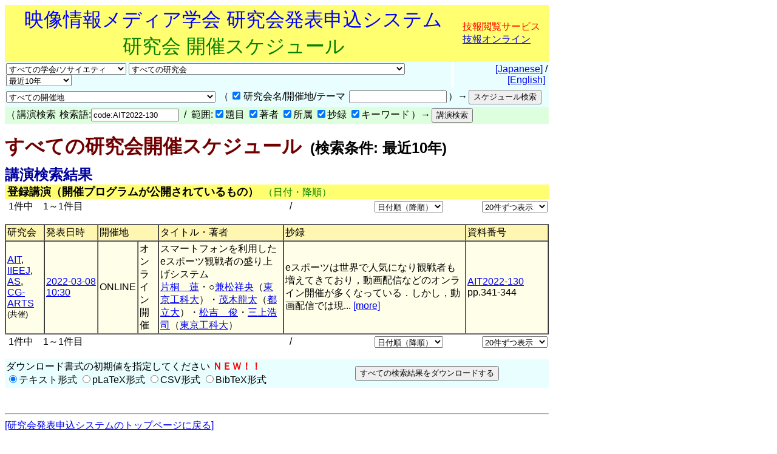

--- FILE ---
content_type: text/html
request_url: https://www.ite.or.jp/ken/search/index.php?instsoc=&tgid=&year=39&region=&schkey=&sch1=1&pskey=code%3AAIT2022-130&ps1=1&ps2=1&ps3=1&ps4=1&ps5=1&search_mode=form&pnum=0&psize=2&psort=1&layout=&lang=jpn
body_size: 37234
content:
<!DOCTYPE html PUBLIC "-//W3C//DTD HTML 4.01 Transitional//EN">

<html lang="ja">

	<head>
		<meta http-equiv="content-type" content="text/html;charset=UTF-8">
		<meta http-equiv="Content-Language" content="ja" />
		<meta name="generator" content="Adobe Dreamweaver CS3, NOT Academic Edition">
		<meta name="author" content="Team Tsujioka, Osaka City University">
		<meta name="robots" content="">
		<meta name="keywords" content="電子,情報,通信,学会,研究会">
		<title>研究会 - すべての研究会開催スケジュール - 検索条件: 最近10年</title>
		<style type="text/css">body,td,th,input,textarea {font-family: 'MS PGothic',Osaka,Arial,Sans-Serif;}</style>
		<!-- <style type="text/css">body,td,th,input,textarea {font-family: Osaka,'ＭＳ Ｐゴシック','MS PGothic',Sans-Serif;}</style> --> <!-- ORG -->
		<!-- <style type="text/css">body,td,th,input,textarea {font-family: 'メイリオ','Meiryo','ＭＳ Ｐゴシック','MS PGothic',Sans-Serif;}</style> --><!-- Osakaの代わりにメイリオ -->
		<!-- <style type="text/css">body,td,th,input,textarea {font-family: 'ＭＳ Ｐゴシック','MS PGothic',Sans-Serif;}</style> --> <!-- Osaka抜き -->
		<!-- <style type="text/css">body,td,th,input,textarea {font-family: '游ゴシック体',YuGothic,'Yu Gothic','游ゴシック体 Medium','Yu Gothic M','Yu Gothic Medium','ＭＳ Ｐゴシック','MS PGothic',Sans-Serif;}</style> --> <!-- Osakaの代わりに游ゴシック体 -->
	<link rel="shortcut icon" href="/ken/images/favicon-ite.ico">
	<link rel="icon" type="image/vnd.microsoft.icon" href="/ken/images/favicon-ite.ico">
	</head>

        <!-- FOR DEBUG: <body bgcolor="#ffffff" onload=send_load_otani_server("","","","","","")> -->
	<body bgcolor="#ffffff">
		
<script type="text/javascript">
<!--
/*
FOR DEBUG:
*/
//-->
</script>
<script type="text/javascript">
<!--
function download_confirm(url,caption)
{
  // program, form1, search
  yesno = confirm("このファイルをダウンロードしてもよろしいですか？" + "\n" + caption);
  if (yesno == true) {
    location.href = url;
  }
}
//-->
</script>
		<table width="840" border="0" cellspacing="0" cellpadding="0">
						<tr>
				<td bgcolor="#ffff6f" height="80">
				<table width="100%"><tr><td align="center"><font size="+3" color="blue">映像情報メディア学会 研究会発表申込システム</font><br>
				<font size="+3" color="green">研究会 開催スケジュール</font></td>
				<td>					<font color="red">技報閲覧サービス</font><br>
                                        <a href="https://www.ite.or.jp/ken/user/index.php?cmd=login&amp;back_url=https%3A%2F%2Fwww.ite.or.jp%2Fken%2Fsearch%2Findex.php%3Finstsoc%3D%26tgid%3D%26year%3D39%26region%3D%26schkey%3D%26sch1%3D1%26pskey%3Dcode%253AAIT2022-130%26ps1%3D1%26ps2%3D1%26ps3%3D1%26ps4%3D1%26ps5%3D1%26search_mode%3Dform%26pnum%3D0%26psize%3D2%26psort%3D1%26layout%3D%26lang%3Djpn&amp;lang=jpn">技報オンライン</a>

</td></tr></table>
				</td>
			</tr>
			
			<script type="text/javascript">
			<!--
			function select_instsoc(form, selobj)
			{
			  form.tgid.selectedIndex = 0;
			  form.submit();
			}
			function select_tgid(form, selobj)
			{
			  form.submit();
			}
			function select_year(form, selobj)
			{
			  form.submit();
			}
			function click_sch1(form, chkobj)
			{
			  form.submit();
			}
			function select_region(form, selobj)
			{
			  form.submit();
			}
			function select_psort(form, selobj)
			{
			  val = selobj.options[selobj.selectedIndex].value;
			  if (val != "" && val != "1") {
			    form.psort.value = selobj.value;
			    form.submit();
              }
			}
			function select_psize(form, selobj)
			{
			  val = selobj.options[selobj.selectedIndex].value;
			  if (val != "" && val != "2") {
			    form.psize.value = selobj.value;
			    form.submit();
              }
			}
			function submit_instsoc(form)
			{
			  form.pskey.value = "";
			  form.ps1.checked = true;
			  form.ps2.checked = true;
			  form.ps3.checked = true;
			  form.ps4.checked = true;
			  form.ps5.checked = true;
			  return (true);
			}
			function submit_paper(form)
			{
			  return (true);
			}
			function is_ignore_submitelement(el)
			{
			  var tag = el.tagName;
			  if (tag.toLowerCase() == "textarea") {
			    return (true);
			  }
			  switch (el.type) {
			  case "button":
			  case "submit":
			  case "reset":
			  case "image":
			  case "file":
			    return (true);
			  }
			  return (false);
			}
			function is_inputelement(el)
			{
			  switch (el.type) {
			  case "text":
			  case "radio":
			  case "checkbox":
			  // case "password":
			    return (true);
			  }
			  return (false);
			}
			function set_enterkey_to_click(button_id, form_name)
			{
			  var form = (form_name == null) ? document.forms[0]: document.forms[form_name];
			  var bt = document.getElementById(button_id);
			  // alert("set_enbetkey");
			  document.onkeypress = function (ev) {
			    ev = ev ? ev: event;
			    var keycode = ev.charCode ? ev.charCode : ((ev.which) ? ev.which: ev.KeyCode);
			    var el = ev.target ? ev.target : ev.srcElement;
			    if (Number(keycode) == 13) { // '\r'
			      if (!is_ignore_submitelement(el)) {
			        bt.click();
			      }
 			      return (is_inputelement(el) ? false : true);
			    }
                          }
			}
			//-->
			</script>
			<tr>
				<td>
					<form action="/ken/search/index.php" method="get" name="form1">
						<table width="100%" border="0" cellspacing="0" cellpadding="2">
							<tr>
								<td bgcolor="#e9ffff"><select name="instsoc" size="1" onchange="select_instsoc(this.form, this)">
										<option value="">すべての学会/ソサイエティ</option>										<option  value="ITE">ITE: 映情メ学会</option>
										<option  value="IEICE">IEICE: 電子情報通信学会</option>
										<option  value="IEICE-A">&nbsp;A: 基礎・境界</option>
										<option  value="IEICE-N">&nbsp;N: NOLTA</option>
										<option  value="IEICE-B">&nbsp;B: 通信</option>
										<option  value="IEICE-C">&nbsp;C: エレクトロニクス</option>
										<option  value="IEICE-D">&nbsp;D: 情報・システム</option>
										<option  value="IEICE-H">&nbsp;H: ヒューマンＣＧ</option>
										<option  value="IEICE-2A">&nbsp;(第二種) A: 基礎・境界</option>
										<option  value="IEICE-2N">&nbsp;(第二種) N: NOLTA</option>
										<option  value="IEICE-2B">&nbsp;(第二種) B: 通信</option>
										<option  value="IEICE-2C">&nbsp;(第二種) C: エレクトロニクス</option>
										<option  value="IEICE-2D">&nbsp;(第二種) D: 情報・システム</option>
										<option  value="IEICE-2H">&nbsp;(第二種) H: ヒューマンＣＧ</option>
										<option  value="IEICE-3B">&nbsp;(第三種) B: 通信</option>
										<option  value="IEE">IEE: 電気学会</option>
										<option  value="IEIJ">IEIJ: 照明学会</option>
										<option  value="JSAP">JSAP: 応物学会</option>
										<option  value="IPSJ">IPSJ: 情処学会</option>
										<option  value="IEEE">IEEE</option>
										<option  value="ASJ">ASJ: 日本音響学会</option>
										<option  value="JSAI">JSAI: 人工知能</option>
										<option  value="OSJ">OSJ: 日本光学会</option>
										<option  value="HIS">HIS: ＨＩ学会</option>
										<option  value="VRSJ">VRSJ: 日本ＶＲ学会</option>
										<option  value="OTHERS">Others: その他</option>
									</select>&nbsp;<select name="tgid" size="1" onchange="select_tgid(this.form, this)">
										<option value="">すべての研究会</option>										<option  value="ITE-3DMT">立体メディア技術研究会 (3DMT)</option>
										<option  value="ITE-AIT">映像表現&amp;コンピュータグラフィックス研究会 (AIT)</option>
										<option  value="ITE-BCT">放送技術研究会 (BCT)</option>
										<option  value="ITE-ENT">アントレプレナー・エンジニアリング研究会 (ENT)</option>
										<option  value="ITE-HI">ヒューマンインフォメーション研究会 (HI)</option>
										<option  value="ITE-IDY">情報ディスプレイ研究会 (IDY)</option>
										<option  value="ITE-IST">情報センシング研究会 (IST)</option>
										<option  value="ITE-ME">メディア工学研究会 (ME)</option>
										<option  value="ITE-MMS">マルチメディアストレージ研究会 (MMS)</option>
										<option  value="ITE-SIP">スポーツ情報処理研究会 (SIP)</option>
										<option  value="ITE-SMC">空間メディアコンファレンス (SMC)</option>
										<option  value="IEICE-ITS">ITS研究会 (IEICE-ITS)</option>
										<option  value="IEICE-SIP">信号処理研究会 (IEICE-SIP)</option>
										<option  value="IEICE-SIS">スマートインフォメディアシステム研究会 (IEICE-SIS)</option>
										<option  value="IEICE-AP">アンテナ・伝播研究会 (IEICE-AP)</option>
										<option  value="IEICE-CQ">コミュニケーションクオリティ研究会 (IEICE-CQ)</option>
										<option  value="IEICE-CS">通信方式研究会 (IEICE-CS)</option>
										<option  value="IEICE-EMCJ">環境電磁工学研究会 (IEICE-EMCJ)</option>
										<option  value="IEICE-MoNA">モバイルマルチメディア通信研究会 (IEICE-MoNA)</option>
										<option  value="IEICE-OCS">光通信システム研究会 (IEICE-OCS)</option>
										<option  value="IEICE-OFT">光ファイバ応用技術研究会 (IEICE-OFT)</option>
										<option  value="IEICE-CPM">電子部品・材料研究会 (IEICE-CPM)</option>
										<option  value="IEICE-EID">電子ディスプレイ研究会 (IEICE-EID)</option>
										<option  value="IEICE-ICD">集積回路研究会 (IEICE-ICD)</option>
										<option  value="IEICE-MRIS">磁気記録・情報ストレージ研究会 (IEICE-MRIS)</option>
										<option  value="IEICE-OME">有機エレクトロニクス研究会 (IEICE-OME)</option>
										<option  value="IEICE-SDM">シリコン材料・デバイス研究会 (IEICE-SDM)</option>
										<option  value="IEICE-EMM">マルチメディア情報ハイディング・エンリッチメント研究会 (IEICE-EMM)</option>
										<option  value="IEICE-IBISML">情報論的学習理論と機械学習研究会 (IEICE-IBISML)</option>
										<option  value="IEICE-IE">画像工学研究会 (IEICE-IE)</option>
										<option  value="IEICE-LOIS">ライフインテリジェンスとオフィス情報システム研究会 (IEICE-LOIS)</option>
										<option  value="IEICE-MI">医用画像研究会 (IEICE-MI)</option>
										<option  value="IEICE-OIS">オフィスインフォメーションシステム研究会 (IEICE-OIS)</option>
										<option  value="IEICE-PRMU">パターン認識・メディア理解研究会 (IEICE-PRMU)</option>
										<option  value="IEICE-HCS">ヒューマンコミュニケーション基礎研究会 (IEICE-HCS)</option>
										<option  value="IEICE-HIP">ヒューマン情報処理研究会 (IEICE-HIP)</option>
										<option  value="IEICE-MVE">メディアエクスペリエンス・バーチャル環境基礎研究会 (IEICE-MVE)</option>
										<option  value="IEICE-BioX">バイオメトリクス研究会 (IEICE-BioX)</option>
										<option  value="IEICE-BS">バイオメトリックシステムセキュリティ研究会 (IEICE-BS)</option>
										<option  value="IEE-CMN">通信研究会 (IEE-CMN)</option>
										<option  value="IEE-EDD">電子デバイス研究会 (IEE-EDD)</option>
										<option  value="IEE-MAG">マグネティックス研究会 (IEE-MAG)</option>
										<option  value="IEE-MSS">マイクロマシン・センサシステム技術委員会 (IEE-MSS)</option>
										<option  value="IEE-OQD">光・量子デバイス研究会 (IEE-OQD)</option>
										<option  value="IEIJ-SSL">光源・照明システム分科会 (IEIJ-SSL)</option>
										<option  value="IPSJ-AVM">オーディオビジュアル複合情報処理研究会 (IPSJ-AVM)</option>
										<option  value="IPSJ-CVIM">コンピュータビジョンとイメージメディア研究会 (IPSJ-CVIM)</option>
										<option  value="IPSJ-EC">エンタテインメントコンピューティング研究会 (IPSJ-EC)</option>
										<option  value="IPSJ-HCI">ヒューマンコンピュータインタラクション研究会 (IPSJ-HCI)</option>
										<option  value="IPSJ-SI">スポーツ情報学研究会 (IPSJ-SI)</option>
										<option  value="IEEE-AP-S">IEEE AP-S Japan Chapter (IEEE-AP-S)</option>
										<option  value="IEEE-AP-S-FUKUOKA">IEEE AP-S Fukuoka Chapter (IEEE-AP-S-FUKUOKA)</option>
										<option  value="IEEE-BT">IEEE BTS Japan Chapter (IEEE-BT)</option>
										<option  value="IEEE-BT-TOKYO">IEEE BTS Tokyo Section (IEEE-BT-TOKYO)</option>
										<option  value="IEEE-CE-JC">IEEE Consumer Electronics Society Japan Chapter (IEEE-CE-JC)</option>
										<option  value="IEEE-CE-Kansai">IEEE Consumer Electronics Society Kansai Chapter (IEEE-CE-Kansai)</option>
										<option  value="IEEE-TMC">IEEE TMC Japan Chapter (IEEE-TMC)</option>
										<option  value="ASJ-H">聴覚研究会 (ASJ-H)</option>
										<option  value="OSJ-HODIC">日本光学会ホログラフィック・ディスプレイ研究会 (OSJ-HODIC)</option>
										<option  value="OSJ-VRG">日本光学会視覚研究グループ (OSJ-VRG)</option>
										<option  value="HI-SIG-DeMO">デバイスメディア指向ユーザインタフェース研究会 (HI-SIG-DeMO)</option>
										<option  value="HI-SIG-VR">バーチャル・リアリティー・インタラクション研究会 (HI-SIG-VR)</option>
										<option  value="AS">芸術科学会 (AS)</option>
										<option  value="CG-ARTS">CG-ARTS (CG-ARTS)</option>
										<option  value="CIAJ">情報通信ネットワーク産業協会 (CIAJ)</option>
										<option  value="DEBUG">デバッグ用研究会 (DEBUG)</option>
										<option  value="HIS">ヒューマンインタフェース学会 (HIS)</option>
										<option  value="IIEEJ">画像電子学会 (IIEEJ)</option>
										<option  value="ITE-HOKKAIDO">映像情報メディア学会北海道支部 (HOKKAIDO)</option>
										<option  value="ITE-HOKURIKU">映像情報メディア学会北陸支部 (HOKURIKU)</option>
										<option  value="ITE-KANSAI">映像情報メディア学会関西支部 (KANSAI)</option>
										<option  value="ITE-KYUSHU">映像情報メディア学会九州支部 (KYUSHU)</option>
										<option  value="ITE-SHIKOKU">映像情報メディア学会四国支部 (SHIKOKU)</option>
										<option  value="ITE-TOHOKU">映像情報メディア学会東北支部 (TOHOKU)</option>
										<option  value="ITE-TOKAI">映像情報メディア学会東海支部 (TOKAI)</option>
										<option  value="JFACE">日本顔学会 (JFACE)</option>
										<option  value="JSIR">日本赤外線学会 (JSIR)</option>
										<option  value="JSKE">日本感性工学会 (JSKE)</option>
										<option  value="JSPE-IAIP">精密工学会画像応用技術専門委員会 (JSPE-IAIP)</option>
										<option  value="LSJ">レーザー学会 (LSJ)</option>
										<option  value="RSJ">日本ロボット学会手の巧みさ研究専門委員会 (RSJ)</option>
										<option  value="SID-JC">Society for Informtion Display 日本支部 (SID-JC)</option>
										<option  value="URCF">超臨場感コミュニケーション産学官フォーラム (URCF)</option>
										<option  value="VRPSY">日本バーチャルリアリティ学会 VR心理学研究委員会 (VRPSY)</option>
										<option  value="VRSJ">日本バーチャルリアリティ学会 (VRSJ)</option>
									</select>&nbsp;<select name="year" size="1" onchange="select_year(this.form, this)">
										<option  value="0">最近の開催</option>
										<option  value="24">2026年度</option>
										<option  value="23">2025年度</option>
										<option  value="22">2024年度</option>
										<option  value="21">2023年度</option>
										<option  value="20">2022年度</option>
										<option  value="19">2021年度</option>
										<option  value="18">2020年度</option>
										<option  value="17">2019年度</option>
										<option  value="16">2018年度</option>
										<option  value="15">2017年度</option>
										<option  value="14">2016年度</option>
										<option  value="13">2015年度</option>
										<option  value="12">2014年度</option>
										<option  value="11">2013年度</option>
										<option  value="10">2012年度</option>
										<option  value="9">2011年度</option>
										<option  value="8">2010年度</option>
										<option  value="7">2009年度</option>
										<option  value="6">2008年度</option>
										<option  value="5">2007年度</option>
										<option  value="4">2006年度</option>
										<option  value="3">2005年度</option>
										<option  value="2">2004年度</option>
<!--
										<option  value="37">2039年度</option>
										<option  value="36">2038年度</option>
										<option  value="35">2037年度</option>
										<option  value="34">2036年度</option>
										<option  value="33">2035年度</option>
										<option  value="32">2034年度</option>
										<option  value="31">2033年度</option>
										<option  value="30">2032年度</option>
										<option  value="29">2031年度</option>
										<option  value="28">2030年度</option>
										<option  value="27">2029年度</option>
										<option  value="26">2028年度</option>
										<option  value="25">2027年度</option>
										<option  value="24">2026年度</option>
										<option  value="23">2025年度</option>
										<option  value="22">2024年度</option>
										<option  value="21">2023年度</option>
										<option  value="20">2022年度</option>
										<option  value="19">2021年度</option>
										<option  value="18">2020年度</option>
										<option  value="17">2019年度</option>
										<option  value="16">2018年度</option>
										<option  value="15">2017年度</option>
										<option  value="14">2016年度</option>
										<option  value="13">2015年度</option>
										<option  value="12">2014年度</option>
										<option  value="11">2013年度</option>
										<option  value="10">2012年度</option>
										<option  value="9">2011年度</option>
										<option  value="8">2010年度</option>
										<option  value="7">2009年度</option>
										<option  value="6">2008年度</option>
										<option  value="5">2007年度</option>
										<option  value="4">2006年度</option>
										<option  value="3">2005年度</option>
										<option  value="2">2004年度</option>
-->
										<!-- <option  value="1">2003年度</option> -->
										<option  value="41">最近１ヶ月</option>
										<!-- <option  value="42">最近３ヶ月</option> -->
										<!-- <option  value="43">最近６ヶ月</option> -->
										<option  value="44">最近１年</option>
										<option  value="45">最近２年</option>
										<option  value="46">最近３年</option>
										<option  value="47">最近５年</option>
										<option selected value="48">最近10年</option>
										<option  value="49">2005-2009年度</option>
										<option  value="50">2010-2014年度</option>
										<option  value="51">2015-2019年度</option>
										<option  value="52">2020-2024年度</option>
										<option  value="53">2025-2029年度</option>
										<!-- <option  value="54">2030-2034年度</option> -->
										<!-- <option  value="55">2035-2039年度</option> -->
										<!-- <option  value="56">2032-2034年度</option> -->
										<!-- <option  value="57">2035-2037年度</option> -->
										<option  value="39" disabled>すべての年度</option>
									</select></td>
								<td width="1"></td>
								<td align="right" bgcolor="#e9ffff">&nbsp;<a href="/ken/search/index.php?instsoc=&amp;tgid=&amp;year=48&amp;region=&amp;schkey=&amp;sch1=1&amp;pskey=code%3AAIT2022-130&amp;ps1=1&amp;ps2=1&amp;ps3=1&amp;ps4=1&amp;ps5=1&amp;search_mode=form&amp;pnum=0&amp;psize=2&amp;psort=1&amp;layout=&amp;lang=jpn">[Japanese]</a> / <a href="/ken/search/index.php?instsoc=&amp;tgid=&amp;year=48&amp;region=&amp;schkey=&amp;sch1=1&amp;pskey=code%3AAIT2022-130&amp;ps1=1&amp;ps2=1&amp;ps3=1&amp;ps4=1&amp;ps5=1&amp;search_mode=form&amp;pnum=0&amp;psize=2&amp;psort=1&amp;layout=&amp;lang=eng">[English]</a>&nbsp;</td>
							</tr>
						</table>
						<table width="100%" border="0" cellspacing="0" cellpadding="2">
							<tr>
								<td bgcolor="#e9ffff"><select name="region" size="1" onchange="select_region(this.form, this)">
										<option selected value="0">すべての開催地</option>
										<option  value="1">北海道</option>
										<option  value="2">東北地方(青森,秋田,山形,岩手,宮城,福島)</option>
										<option  value="3">関東地方(東京,埼玉,神奈川,千葉,茨城,群馬,栃木,山梨)</option>
										<option  value="4">甲信越地方(新潟,山梨,長野)</option>
										<option  value="5">北陸地方(新潟,富山,石川,福井)</option>
										<option  value="6">東海地方(岐阜,静岡,愛知,三重)</option>
										<option  value="7">近畿地方(京都,大阪,滋賀,兵庫,奈良,和歌山,三重)</option>
										<option  value="8">中国地方(岡山,広島,山口,島根,鳥取)</option>
										<option  value="9">四国地方(徳島,香川,愛媛,高知)</option>
										<option  value="10">九州地方(福岡,佐賀,長崎,熊本,大分,宮崎,鹿児島)</option>
										<option  value="11">沖縄県</option>
										<option  value="12">東京都</option>
										<option  value="13">東京都および神奈川県</option>
										<option  value="14">東京圏(東京,埼玉,千葉,神奈川)</option>
										<option  value="15">大阪圏(大阪,京都,奈良,兵庫)</option>
										<option  value="16">海外(アジア,ヨーロッパ,アフリカ,アメリカ,オセアニア)</option>
										<option  value="17">オンライン開催</option>

									</select></td>
								<td bgcolor="#e9ffff">
									<table border="0" cellspacing="2" cellpadding="0">
										<tr>
											<td valign="baseline" nowrap>（</td>
											<td valign="baseline" nowrap><input type="checkbox" name="sch1" value="1" checked onclick="click_sch1(this.form, this)"></td>
											<td valign="baseline" nowrap>研究会名/開催地/テーマ&nbsp;</td>
											<td valign="baseline" nowrap><input type="text" name="schkey" value="" size="18" maxlength="255" onfocus="set_enterkey_to_click('schedule_search_button', 'form1');"></td>
											<td valign="baseline" nowrap>）→</td>
											<td valign="baseline" nowrap><input type="hidden" name="pnum" value="0"><input type="hidden" name="psize" value="2"><input type="hidden" name="psort" value="1"><input type="hidden" name="layout" value=""><input type="hidden" name="lang" value="jpn"><input type="hidden" name="term" value=""><input type="submit" name="submit_public_schedule_instsoc" id="schedule_search_button" value="スケジュール検索" onclick="submit_instsoc(this.form)"></td>
										</tr>
									</table>
								</td>
								<td align="left" bgcolor="#e9ffff">&nbsp;</td>
							</tr>
						</table>
						<table width="100%" border="0" cellspacing="0" cellpadding="0">
							<tr>
								<td bgcolor="#deffde">
									<table border="0" cellspacing="2" cellpadding="0">
										<tr>
											<td valign="baseline" nowrap>（</td>
											<td valign="baseline" nowrap>講演検索&nbsp;</td>
											<td valign="baseline" nowrap>検索語:<input type="text" name="pskey" value="code:AIT2022-130" size="16" maxlength="511" onchange="form1.submit_public_schedule_paper.focus();" onfocus="set_enterkey_to_click('form_search_button', 'form1');"> &nbsp;/&nbsp; 範囲:<input type="checkbox" name="ps1" value="1" checked>題目 <input type="checkbox" name="ps2" value="1" checked>著者 <input type="checkbox" name="ps3" value="1" checked>所属 <input type="checkbox" name="ps4" value="1" checked>抄録 <input type="checkbox" name="ps5" value="1" checked>キーワード</td>
											<td valign="baseline" nowrap>）→</td>
											<td valign="baseline" nowrap><input type="hidden" name="search_mode" value="form"><input type="submit" name="submit_public_schedule_paper" value="講演検索" id="form_search_button" onclick="submit_paper(this.form)"></td>
										</tr>
									</table>
								</td>
							</tr>
						</table>
					</form>
				</td>
			</tr>
			<tr>
				<td>
					<p><b><font size="+3" color="#700000">すべての研究会開催スケジュール</font><font size="+2">&nbsp;&nbsp;(検索条件: 最近10年)</font></b></p>
				</td>
			</tr>
			<tr>
				<td>
					<p><br style="line-height:0.5em;" /></p>
				</td>
			</tr>
			<tr>
				<td><b><font size="+2" color="#0000a0">講演検索結果</font></b> </td>
			</tr>
			<tr>
				<td bgcolor="#ffff6f">&nbsp;<font size="+1"><b>登録講演（開催プログラムが公開されているもの）</b></font>&nbsp;&nbsp;<font color="green">（日付・降順）</font></td>
			</tr>

			<tr>
				<td>					<form action="/ken/search/index.php" method="get" name="form5">
						<table width="100%" border="0" cellspacing="2" cellpadding="0">
							<tr>
								<td nowrap>&nbsp;1件中　1～1件目</td>
								<td nowrap align="right" width="200">&nbsp;/&nbsp; </td>
								<td nowrap align="right"><select name="psort" size="1" onchange="select_psort(form1, this)">
										<option  value="0">日付順（昇順）</option>
										<option selected value="1">日付順（降順）</option>
										<option  value="2">タイトル順</option>
										<option  value="3">著者順</option>
										<option  value="4">所属順</option>
										<option  value="5">研究会順</option>

									</select></td>
								<td align="right" width="170">&nbsp;<select name="psort" size="1" onchange="select_psize(form1, this)">
										<option  value="0">5件ずつ表示</option>
										<option  value="1">10件ずつ表示</option>
										<option selected value="2">20件ずつ表示</option>
										<option  value="3">30件ずつ表示</option>
										<option  value="4">50件ずつ表示</option>
										<option  value="5">100件ずつ表示</option>
										<option  value="6">200件ずつ表示</option>
										<option  value="7">500件ずつ表示</option>
									</select> <input type="hidden" name="instsoc" value=""> <input type="hidden" name="tgid" value=""> <input type="hidden" name="year" value="48"> <input type="hidden" name="region" value=""> <input type="hidden" name="schkey" value=""> <input type="hidden" name="sch1" value="1"> <input type="hidden" name="pskey" value="code:AIT2022-130"> <input type="hidden" name="ps1" value="1"> <input type="hidden" name="ps2" value="1"> <input type="hidden" name="ps3" value="1"> <input type="hidden" name="ps4" value="1"> <input type="hidden" name="ps5" value="1"> <input type="hidden" name="search_mode" value="form"> <input type="hidden" name="pnum" value="1"> <input type="hidden" name="layout" value=""> <input type="hidden" name="lang" value="jpn"><input type="hidden" name="term" value=""></td>
							</tr>
						</table>
					</form>
					
</td>
			</tr>
			<tr>
				<td>
					<table width="100%" border="1" cellspacing="0" cellpadding="2">
						<tr>
							<td bgcolor="#fff6b1">研究会</td>
							<td nowrap bgcolor="#fff6b1">発表日時</td>
							<td colspan="2" bgcolor="#fff6b1">開催地</td>
							<td bgcolor="#fff6b1">タイトル・著者</td>
							<td bgcolor="#fff6b1">抄録</td>
							<td bgcolor="#fff6b1" width="130">資料番号</td>
						</tr>
												<tr>
							<td bgcolor="#ffffe9"><a href="https://www.ite.or.jp/ken/program/index.php?tgid=ITE-AIT&lang=jpn" title="映像表現&コンピュータグラフィックス研究会">AIT</a>, <a href="https://www.ite.or.jp/ken/program/index.php?tgid=IIEEJ&lang=jpn" title="画像電子学会">IIEEJ</a>, <a href="https://www.ite.or.jp/ken/program/index.php?tgid=AS&lang=jpn" title="芸術科学会">AS</a>, <a href="https://www.ite.or.jp/ken/program/index.php?tgid=CG-ARTS&lang=jpn" title="CG-ARTS">CG-ARTS</a><br><font size="-1">(共催)</font></td>
							<td nowrap bgcolor="#ffffe9"><a href="https://www.ite.or.jp/ken/program/index.php?tgs_regid=0a972395f22504c2c83849a8b3034967b5b2fe9fa11db54d01e8e8d767a3c6fa"  title="開催プログラムを表示">2022-03-08<br>10:30</a></td>
							<td bgcolor="#ffffe9">ONLINE</td>
							<td bgcolor="#ffffe9">オンライン開催</td>
							<td bgcolor="#ffffe9">スマートフォンを利用したeスポーツ観戦者の盛り上げシステム<br><a href="https://www.ite.or.jp/ken/search/index.php?search_mode=form&amp;year=39&amp;psort=1&amp;pskey=author%3A%22%E7%89%87%E6%A1%90+%E8%93%AE%22&amp;ps2=1&amp;layout=&amp;lang=&amp;term=AUTHOR" target="">片桐　蓮</a>・○<a href="https://www.ite.or.jp/ken/search/index.php?search_mode=form&amp;year=39&amp;psort=1&amp;pskey=author%3A%22%E5%85%BC%E6%9D%BE+%E7%A5%A5%E5%A4%AE%22&amp;ps2=1&amp;layout=&amp;lang=&amp;term=AUTHOR" target="">兼松祥央</a>（<a href="https://www.ite.or.jp/ken/search/index.php?search_mode=form&amp;year=39&amp;psort=1&amp;pskey=aff%3A%E6%9D%B1%E4%BA%AC%E5%B7%A5%E7%A7%91%E5%A4%A7&amp;ps3=1&amp;layout=&amp;lang=jpn&amp;term=AFFILIATION" target="">東京工科大</a>）・<a href="https://www.ite.or.jp/ken/search/index.php?search_mode=form&amp;year=39&amp;psort=1&amp;pskey=author%3A%22%E8%8C%82%E6%9C%A8+%E9%BE%8D%E5%A4%AA%22&amp;ps2=1&amp;layout=&amp;lang=&amp;term=AUTHOR" target="">茂木龍太</a>（<a href="https://www.ite.or.jp/ken/search/index.php?search_mode=form&amp;year=39&amp;psort=1&amp;pskey=aff%3A%E6%9D%B1%E4%BA%AC%E9%83%BD%E7%AB%8B%E5%A4%A7%E5%AD%A6&amp;ps3=1&amp;layout=&amp;lang=jpn&amp;term=AFFILIATION" target="">都立大</a>）・<a href="https://www.ite.or.jp/ken/search/index.php?search_mode=form&amp;year=39&amp;psort=1&amp;pskey=author%3A%22%E6%9D%BE%E5%90%89+%E4%BF%8A%22&amp;ps2=1&amp;layout=&amp;lang=&amp;term=AUTHOR" target="">松吉　俊</a>・<a href="https://www.ite.or.jp/ken/search/index.php?search_mode=form&amp;year=39&amp;psort=1&amp;pskey=author%3A%22%E4%B8%89%E4%B8%8A+%E6%B5%A9%E5%8F%B8%22&amp;ps2=1&amp;layout=&amp;lang=&amp;term=AUTHOR" target="">三上浩司</a>（<a href="https://www.ite.or.jp/ken/search/index.php?search_mode=form&amp;year=39&amp;psort=1&amp;pskey=aff%3A%E6%9D%B1%E4%BA%AC%E5%B7%A5%E7%A7%91%E5%A4%A7&amp;ps3=1&amp;layout=&amp;lang=jpn&amp;term=AFFILIATION" target="">東京工科大</a>）  </td>
							<td bgcolor="#ffffe9">eスポーツは世界で人気になり観戦者も増えてきており，動画配信などのオンライン開催が多くなっている．しかし，動画配信では現...&nbsp;<a href="https://www.ite.or.jp/ken/paper/20220308SAKd/" title="詳細を表示">[more]</a></td>
							<td bgcolor="#ffffe9" width="130"><a href="https://www.ite.or.jp/ken/search/index.php?search_mode=form&amp;year=39&amp;psort=1&amp;pskey=code%3AAIT2022-130&amp;ps1=1&amp;ps2=1&amp;ps3=1&amp;ps4=1&amp;ps5=1&amp;layout=&amp;lang=">AIT2022-130</a><br>pp.341-344</td>
						</tr>
						
											</table>
				</td>
			</tr>
			<tr>
				<td>					<form action="/ken/search/index.php" method="get" name="form5">
						<table width="100%" border="0" cellspacing="2" cellpadding="0">
							<tr>
								<td nowrap>&nbsp;1件中　1～1件目</td>
								<td nowrap align="right" width="200">&nbsp;/&nbsp; </td>
								<td nowrap align="right"><select name="psort" size="1" onchange="select_psort(form1, this)">
										<option  value="0">日付順（昇順）</option>
										<option selected value="1">日付順（降順）</option>
										<option  value="2">タイトル順</option>
										<option  value="3">著者順</option>
										<option  value="4">所属順</option>
										<option  value="5">研究会順</option>

									</select></td>
								<td align="right" width="170">&nbsp;<select name="psort" size="1" onchange="select_psize(form1, this)">
										<option  value="0">5件ずつ表示</option>
										<option  value="1">10件ずつ表示</option>
										<option selected value="2">20件ずつ表示</option>
										<option  value="3">30件ずつ表示</option>
										<option  value="4">50件ずつ表示</option>
										<option  value="5">100件ずつ表示</option>
										<option  value="6">200件ずつ表示</option>
										<option  value="7">500件ずつ表示</option>
									</select> <input type="hidden" name="instsoc" value=""> <input type="hidden" name="tgid" value=""> <input type="hidden" name="year" value="48"> <input type="hidden" name="region" value=""> <input type="hidden" name="schkey" value=""> <input type="hidden" name="sch1" value="1"> <input type="hidden" name="pskey" value="code:AIT2022-130"> <input type="hidden" name="ps1" value="1"> <input type="hidden" name="ps2" value="1"> <input type="hidden" name="ps3" value="1"> <input type="hidden" name="ps4" value="1"> <input type="hidden" name="ps5" value="1"> <input type="hidden" name="search_mode" value="form"> <input type="hidden" name="pnum" value="1"> <input type="hidden" name="layout" value=""> <input type="hidden" name="lang" value="jpn"><input type="hidden" name="term" value=""></td>
							</tr>
						</table>
					</form>
					
</td>
			</tr>
			<tr>
				<td><form action="/ken/search/index.php" method="get" name="form9">
					<table width="100%" border="0" cellspacing="0" cellpadding="2">
						<tr><td bgcolor="#e9ffff" nowrap>ダウンロード書式の初期値を指定してください <font color="red"><b>ＮＥＷ！！</b></font><br>
							<input type="radio" name="cmd" checked value="download_form_text">テキスト形式
							<input type="radio" name="cmd" value="download_form_platex">pLaTeX形式
							<input type="radio" name="cmd" value="download_form_csv">CSV形式
							<input type="radio" name="cmd" value="download_form_bibtex">BibTeX形式
							</td>
							<td bgcolor="#e9ffff">
<input type="hidden" name="instsoc" value=""> <input type="hidden" name="tgid" value=""> <input type="hidden" name="year" value="48"> <input type="hidden" name="region" value=""> <input type="hidden" name="schkey" value=""> <input type="hidden" name="sch1" value="1"> <input type="hidden" name="pskey" value="code:AIT2022-130"> <input type="hidden" name="ps1" value="1"> <input type="hidden" name="ps2" value="1"> <input type="hidden" name="ps3" value="1"> <input type="hidden" name="ps4" value="1"> <input type="hidden" name="ps5" value="1"> <input type="hidden" name="psize" value="2"> <input type="hidden" name="psort" value="1"> <input type="hidden" name="layout" value=""> <input type="hidden" name="lang" value="jpn"> <input type="hidden" name="pnum" value="1"> <input type="hidden" name="search_mode" value="form_download">
<input type="hidden" name="numrows" value="1">
								<input type="submit" name="submit_public_schedule_download" value="すべての検索結果をダウンロードする">
<!--								<input type="checkbox" name="confirm" value="1">← ここに確認のチェックを入れてから<br>ダウンロードボタンを押してください -->
							</td>
						</tr>
					</table></form>
				</td>
			</tr>

			
																																																																					<tr>
				<td><br>
					<hr>
					<a href="https://www.ite.or.jp/ken/index.php?layout=&amp;lang=jpn">[研究会発表申込システムのトップページに戻る]</a>
					<p><a href="https://www.ite.or.jp/">[映像情報メディア学会ホームページ]</a></p>
				</td>
			</tr>
		</table>
		<hr>
		<address>ITE / 映像情報メディア学会</address>
<script type="text/javascript">
  var _gaq = _gaq || [];
  _gaq.push(['_setAccount', 'UA-13103758-1']);
  _gaq.push(['_trackPageview']);
  (function() {
    var ga = document.createElement('script'); ga.type = 'text/javascript'; ga.async = true;
    ga.src = ('https:' == document.location.protocol ? 'https://ssl' : 'http://www') + '.google-analytics.com/ga.js';
    var s = document.getElementsByTagName('script')[0]; s.parentNode.insertBefore(ga, s);
  })();
</script>

	</body>
</html>

